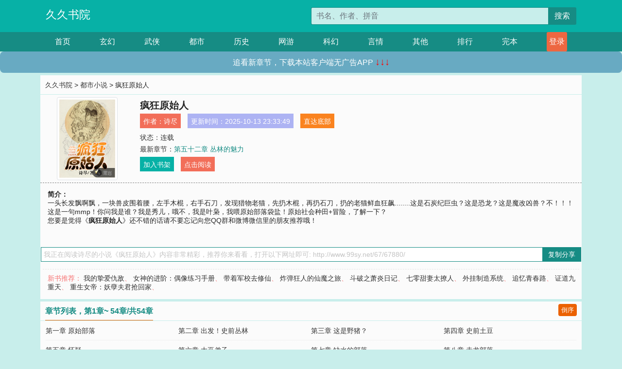

--- FILE ---
content_type: text/html; charset=utf-8
request_url: http://www.99sy.net/67/67880/
body_size: 5233
content:

<!doctype html>
<html lang="zh-CN">
<head>
    <!-- 必须的 meta 标签 -->
    <meta charset="utf-8">
    <meta name="viewport" content="width=device-width, initial-scale=1, shrink-to-fit=no">
    <meta name="applicable-device" content="pc,mobile">
    <!-- Bootstrap 的 CSS 文件 -->
    <link rel="stylesheet" href="/css/bootstrap.min.css">
    <link rel="stylesheet" href="/css/main.css?v=5">
    <link rel="stylesheet" href="/font/iconfont.css">
    <script src="/js/addons.js"></script>

    <title>疯狂原始人目录最新章节_疯狂原始人全文免费阅读_久久书院</title>
    <meta name="keywords" content="疯狂原始人目录最新章节,疯狂原始人全文免费阅读,www.99sy.net">
    <meta name="description" content="疯狂原始人目录最新章节由网友提供，《疯狂原始人》情节跌宕起伏、扣人心弦，是一本情节与文笔俱佳的久久书院，久久书院免费提供疯狂原始人最新清爽干净的文字章节在线阅读。">

    <meta name="robots" content="all">
    <meta name="googlebot" content="all">
    <meta name="baiduspider" content="all">
    <meta property="og:type" content="novel" />
    <meta property="og:title" content="疯狂原始人最新章节" />
    <meta property="og:description" content="一头长发飘啊飘，一块兽皮围着腰，左手木棍，右手石刀，发现猎物老猫，先扔木棍，再扔石刀，扔的老猫鲜血狂飙........这是石炭纪巨虫？这是恐龙？这是魔改凶兽？不！！！这是一句mmp！你问我是谁？我是秀儿，哦不，我是叶枭，我喂原始部落袋盐！原始社会种田+冒险，了解一下？" />
    <meta property="og:image" content="//www.99sy.net/images/67/67880/67880s.jpg" />
    <meta property="og:novel:category" content="都市小说" />
    <meta property="og:novel:author" content="诗尽" />
    <meta property="og:novel:book_name" content="疯狂原始人" />
    <meta property="og:novel:read_url" content="//www.99sy.net/67/67880/" />
    <meta property="og:url" content="//www.99sy.net/67/67880/" />
    <meta property="og:novel:status" content="连载" />
    <meta property="og:novel:author_link" content="//www.99sy.net/search.php?q=%E8%AF%97%E5%B0%BD&amp;p=1" />
    <meta property="og:novel:update_time" content="2025-10-13 23:33:49" />
    <meta property="og:novel:latest_chapter_name" content="第五十二章 丛林的魅力" />
    <meta property="og:novel:latest_chapter_url" content="//www.99sy.net/67/67880/854801.html" />
</head>
<body>

 
<header>
    <div class="container">
        <div class="row justify-content-between">
            <div class="col-12 col-sm-3 w-100 w-sm-auto"><a href="http://www.99sy.net/" class="logo">久久书院</a></div>
            <div class="col-12 col-sm-9 col-md-6 search">
                <form class="d-block text-right" action="/search.php" method="get">
                    <div class="input-group input-g ">
                        <input type="text" name="q" class="form-control" placeholder="书名、作者、拼音" aria-label="搜索的内容" aria-describedby="button-addon2">
                        <div class="input-group-append">
                            <button class="btn" type="submit" id="button-addon2">搜索</button>
                        </div>
                    </div>
                </form>
            </div>
        </div>
    </div>
</header>

<nav class="">
    <div class="container nav">
    <a href="/" class="act">首页</a><a href="/list1/">玄幻</a><a href="/list2/">武侠</a><a href="/list3/">都市</a><a href="/list4/">历史</a><a href="/list5/">网游</a><a href="/list6/">科幻</a><a href="/list7/">言情</a><a href="/list8/">其他</a><a href="/top/" >排行</a><a href="/full/" >完本</a>
    </div>
</nav>

<section>
    <div class="container">
        <div class="box">
            <div class="title">
                <a href="//www.99sy.net">
                    <i class="icon-home"></i> 久久书院</a> &gt;
                <a href="/list3/">都市小说</a> &gt; 疯狂原始人
            </div>
            <div class="row book_info">
                <div class="col-3 col-md-2 " style="display: flex; justify-content: center;">
                    <img class="img-thumbnail " alt="疯狂原始人"
                         src="/images/67/67880/67880s.jpg" title="疯狂原始人"
                         onerror="this.src='/images/nocover.jpg';">
                </div>
                <div class="col-9 col-md-10 pl-md-3 info">
                    <h1>疯狂原始人</h1>
                    <div class="options">
                        <ul class="">
                            <li class="">作者：<a href="/search.php?q=%E8%AF%97%E5%B0%BD&amp;p=1">诗尽</a></li>
                            <li class="">更新时间：2025-10-13 23:33:49</li>
                           
                            <li class=" d-none d-md-block"><a href="#footer">直达底部</a></li>
                            
                            <li class="col-12">状态：连载</li>
                            <li class="col-12">最新章节：<a href="/67/67880/854801.html">第五十二章 丛林的魅力</a></li>
                            <li class=" d-none d-md-block"><a href="javascript:;" onclick="addMark(3,67880,'','')">加入书架</a></li>
                            <li class=" d-none d-md-block"><a href="#" onclick="readbook();">点击阅读</a></li>
                        </ul>
                    </div>
                  
                </div>
            </div>
            <div class="bt_m d-md-none row">
                <div class="col-6"><a class="bt_o" href="javascript:;" onclick="addMark(3,67880,'','')">加入书架</a></div>
                <div class="col-6"><a class="bt_r" href="javascript:;" onclick="readbook();">点击阅读</a></div>
            </div>
            <div id="intro_pc" class="intro d-none d-md-block" >
                <a class="d-md-none" href="javascript:;" onclick="show_info(this);"><span class="iconfont icon-xialajiantouxiao" style=""></span></a>
                <strong>简介：</strong>
                <br>一头长发飘啊飘，一块兽皮围着腰，左手木棍，右手石刀，发现猎物老猫，先扔木棍，再扔石刀，扔的老猫鲜血狂飙........这是石炭纪巨虫？这是恐龙？这是魔改凶兽？不！！！这是一句mmp！你问我是谁？我是秀儿，哦不，我是叶枭，我喂原始部落袋盐！原始社会种田+冒险，了解一下？
                <br>您要是觉得《<strong>疯狂原始人</strong>》还不错的话请不要忘记向您QQ群和微博微信里的朋友推荐哦！
            </div>
            <div class="book_info">
                <div id="intro_m" class="intro intro_m d-md-none">
                    <div class="in"></div>
                </div>
            </div>
            <div class="info_other">
                 
            </div>
            <div class="input_copy_txt_to_board">
                <input readonly="readonly" id="input_copy_txt_to_board" value="我正在阅读诗尽的小说《疯狂原始人》内容非常精彩，推荐你来看看，打开以下网址即可: http://www.99sy.net/67/67880/"><a href="javascript:;" onclick="exeCommanda()">复制分享</a>
            </div>
            <div class="book_info d-none d-md-block">
                <p style="padding:10px 0 10px 10px;margin-top: 10px;border-top: 1px dashed #e5e5e5;color: #f77474;">新书推荐：   
                    
                    <a href="/67/67881/">我的挚爱仇敌</a>、
                    
                    <a href="/67/67882/">女神的进阶：偶像练习手册</a>、
                    
                    <a href="/67/67883/">带着军校去修仙</a>、
                    
                    <a href="/67/67884/">炸弹狂人的仙魔之旅</a>、
                    
                    <a href="/67/67885/">斗破之萧炎日记</a>、
                    
                    <a href="/67/67879/">七零甜妻太撩人</a>、
                    
                    <a href="/67/67878/">外挂制造系统</a>、
                    
                    <a href="/67/67877/">追忆青春路</a>、
                    
                    <a href="/67/67876/">证道九重天</a>、
                    
                    <a href="/67/67875/">重生女帝：妖孽夫君抢回家</a>、
                    
                    </p>
                <div class="cr"></div>
            </div>
        </div>
    </div>
    </div>
</section>

<section>
    <div class="container">
        <div class="box">
            <div class="box mt10">
                <h2 class="title"><b><i class="icon-list"></i>章节列表，第1章~
                    54章/共54章</b>
                    <a class="btn" href="javascript:;" onclick="reverse_oder(this);">倒序</a>
                </h2>
                <div class="book_list book_list2">
                    <ul class="row">
                        
                        
                        
                        <li class="col-md-3"><a href="/67/67880/854748.html">第一章 原始部落</a></li>
                        
                        
                        <li class="col-md-3"><a href="/67/67880/854749.html">第二章 出发！史前丛林</a></li>
                        
                        
                        <li class="col-md-3"><a href="/67/67880/854750.html">第三章 这是野猪？</a></li>
                        
                        
                        <li class="col-md-3"><a href="/67/67880/854751.html">第四章 史前土豆</a></li>
                        
                        
                        <li class="col-md-3"><a href="/67/67880/854752.html">第五章 怀疑</a></li>
                        
                        
                        <li class="col-md-3"><a href="/67/67880/854753.html">第六章 大巫弟子</a></li>
                        
                        
                        <li class="col-md-3"><a href="/67/67880/854754.html">第七章 缺水的部落</a></li>
                        
                        
                        <li class="col-md-3"><a href="/67/67880/854755.html">第八章 圭龙部落</a></li>
                        
                        
                        <li class="col-md-3"><a href="/67/67880/854756.html">第九章 史前的瑰丽</a></li>
                        
                        
                        <li class="col-md-3"><a href="/67/67880/854757.html">第十章 取水</a></li>
                        
                        
                        <li class="col-md-3"><a href="/67/67880/854758.html">第十一章 美味</a></li>
                        
                        
                        <li class="col-md-3"><a href="/67/67880/854759.html">第十二章 黄盐部落来人</a></li>
                        
                        
                        <li class="col-md-3"><a href="/67/67880/854760.html">第十三章 聪明的酋长</a></li>
                        
                        
                        <li class="col-md-3"><a href="/67/67880/854761.html">第十四章 再闯丛林！</a></li>
                        
                        
                        <li class="col-md-3"><a href="/67/67880/854762.html">开个单章吧。</a></li>
                        
                        
                        <li class="col-md-3"><a href="/67/67880/854763.html">第十五章 兽亦有情！</a></li>
                        
                        
                        <li class="col-md-3"><a href="/67/67880/854764.html">第十六章 神臻！</a></li>
                        
                        
                        <li class="col-md-3"><a href="/67/67880/854765.html">第十七章 脱胎换骨</a></li>
                        
                        
                        <li class="col-md-3"><a href="/67/67880/854766.html">第十八章 找到盐土了！</a></li>
                        
                        
                        <li class="col-md-3"><a href="/67/67880/854767.html">第十九章 炼盐</a></li>
                        
                        
                        <li class="col-md-3"><a href="/67/67880/854768.html">第二十章 叶枭！叶枭！叶枭！</a></li>
                        
                        
                        <li class="col-md-3"><a href="/67/67880/854769.html">第二十一章 祝巫骨牌</a></li>
                        
                        
                        <li class="col-md-3"><a href="/67/67880/854770.html">第二十二章 看飞碟</a></li>
                        
                        
                        <li class="col-md-3"><a href="/67/67880/854771.html">第二十三张 燧火部落</a></li>
                        
                        
                        <li class="col-md-3"><a href="/67/67880/854772.html">第二十四章 雪花盐！</a></li>
                        
                        
                        <li class="col-md-3"><a href="/67/67880/854773.html">第二十五章 斑点豹</a></li>
                        
                        
                        <li class="col-md-3"><a href="/67/67880/854774.html">第二十六章 争执</a></li>
                        
                        
                        <li class="col-md-3"><a href="/67/67880/854775.html">第二十七章 叶部落故人</a></li>
                        
                        
                        <li class="col-md-3"><a href="/67/67880/854776.html">第二十八章 归来</a></li>
                        
                        
                        <li class="col-md-3"><a href="/67/67880/854777.html">上架了！</a></li>
                        
                        
                        <li class="col-md-3"><a href="/67/67880/854778.html">第二十九章 地窖（求首订！）</a></li>
                        
                        
                        <li class="col-md-3"><a href="/67/67880/854779.html">第三十章 试炼开始（订阅订阅！）</a></li>
                        
                        
                        <li class="col-md-3"><a href="/67/67880/854780.html">第三十一章 惨烈</a></li>
                        
                        
                        <li class="col-md-3"><a href="/67/67880/854781.html">第三十二章 山雨欲来风满楼</a></li>
                        
                        
                        <li class="col-md-3"><a href="/67/67880/854782.html">第三十三章 不好的预感</a></li>
                        
                        
                        <li class="col-md-3"><a href="/67/67880/854783.html">第三十四章 种植业开端</a></li>
                        
                        
                        <li class="col-md-3"><a href="/67/67880/854784.html">第三十五章 被玩坏了的签</a></li>
                        
                        
                        <li class="col-md-3"><a href="/67/67880/854785.html">第三十六章 丛林动荡！</a></li>
                        
                        
                        <li class="col-md-3"><a href="/67/67880/854786.html">第三十七章 真正的动荡！</a></li>
                        
                        
                        <li class="col-md-3"><a href="/67/67880/854787.html">第三十八章 部落的精神支柱</a></li>
                        
                        
                        <li class="col-md-3"><a href="/67/67880/854788.html">第三十九章 山洞避难</a></li>
                        
                        
                        <li class="col-md-3"><a href="/67/67880/854789.html">第四十章 灾难后的部落</a></li>
                        
                        
                        <li class="col-md-3"><a href="/67/67880/854790.html">第四十一章 狼牙</a></li>
                        
                        
                        <li class="col-md-3"><a href="/67/67880/854791.html">第四十二章 奴隶与炼盐</a></li>
                        
                        
                        <li class="col-md-3"><a href="/67/67880/854792.html">第四十三章 战兽！</a></li>
                        
                        
                        <li class="col-md-3"><a href="/67/67880/854793.html">第四十四章 驯兽！</a></li>
                        
                        
                        <li class="col-md-3"><a href="/67/67880/854794.html">第四十五章 天降凶兽核！</a></li>
                        
                        
                        <li class="col-md-3"><a href="/67/67880/854795.html">第四十六张 无敌辣椒水</a></li>
                        
                        
                        <li class="col-md-3"><a href="/67/67880/854796.html">第四十七章 雨季来了</a></li>
                        
                        
                        <li class="col-md-3"><a href="/67/67880/854797.html">第四十八章 大祭司</a></li>
                        
                        
                        <li class="col-md-3"><a href="/67/67880/854798.html">第四十九章 叶枭的力量</a></li>
                        
                        
                        <li class="col-md-3"><a href="/67/67880/854799.html">第五十章 切磋</a></li>
                        
                        
                        <li class="col-md-3"><a href="/67/67880/854800.html">第五十一章 大狩猎</a></li>
                        
                        
                        <li class="col-md-3"><a href="/67/67880/854801.html">第五十二章 丛林的魅力</a></li>
                        
                    </ul>
                </div>
                
                <div class="pages">
                  <ul class="pagination justify-content-center">
                    <li class="page-item disabled">
                      <a class="page-link">1/1</a>
                    </li>
                    
                    
                    
                    
                    <li class="page-item  active "><a class="page-link" href="/67/67880/index_1.html">1</a></li>
                    
                    
                    
                    <li class="page-item">
                      <form><input id="jumppage" class="form-control " type="text" placeholder="跳页"></form>
                    </li>
                  </ul>
                </div>
                
                <div class="book_info d-none d-md-block">
                    <p style="padding:10px 0 10px 10px;margin-top: 10px;border-top: 1px dashed #e5e5e5;color: #f77474;">精彩推荐：
                        
                    </p>
                    <div class="cr"></div>
                </div>
            </div>
        </div>
    </div>
</section>


<div id="footer">
<div class="container">
<p>本站所有收录的内容均来自互联网，如有侵权我们将尽快删除。</p>
<p><a href="/sitemap.xml">网站地图</p>
<script>
footer();
</script>
</div>
</div>
	

<script src="/js/jquery-1.11.1.min.js"></script>
<script src="/js/bootstrap.bundle.min.js"></script>
<script src="/js/main.js"></script>
<script src="/js/user.js"></script>

<script type="text/javascript">
   var pagebase="/67/67880/index_99999.html";
  $("#jumppage").change(function(){
      window.location.href=pagebase.replace("99999",$("#jumppage").val())
  });
    $("#intro_m .in").html($("#intro_pc").html());
    //$.pagination('.book_list ul li', '.book_list_m ul', 1, 40);

    function show_info(e){
        var obj=$(e).find("span");
        if(obj.hasClass("icon-xialajiantouxiao")){
            $("#intro_m").animate({height:$("#intro_m .in").height()});
            obj.removeClass("icon-xialajiantouxiao").addClass("icon-shouqijiantouxiao");
            //$(e).html('隐藏简介');
        }else{
            $("#intro_m").animate({height:"60px"});
            obj.removeClass("icon-shouqijiantouxiao").addClass("icon-xialajiantouxiao");
            //$(e).html('详情简介');
        }
    }

    function exeCommanda(e){
        //let html ='<input  id="input_copy_txt_to_board" value="" />';//添加一个隐藏的元素
        //var txt=window.location.href;
        //$("#input_copy_txt_to_board").val(txt);//赋值
       // $("#input_copy_txt_to_board").removeClass("hide");//显示
        $("#input_copy_txt_to_board").focus();//取得焦点
        $("#input_copy_txt_to_board").select();//选择
        document.execCommand("Copy");
        //$("#input_copy_txt_to_board").addClass("hide");//隐藏
        //$(e).focus();
        tips("已复制分享信息");
    }
    function readbook(){
        window.location.href="/67/67880/854748.html"
    }
</script>
<script defer src="https://static.cloudflareinsights.com/beacon.min.js/vcd15cbe7772f49c399c6a5babf22c1241717689176015" integrity="sha512-ZpsOmlRQV6y907TI0dKBHq9Md29nnaEIPlkf84rnaERnq6zvWvPUqr2ft8M1aS28oN72PdrCzSjY4U6VaAw1EQ==" data-cf-beacon='{"version":"2024.11.0","token":"6e145f9b69f34071be49abd2a0b5d587","r":1,"server_timing":{"name":{"cfCacheStatus":true,"cfEdge":true,"cfExtPri":true,"cfL4":true,"cfOrigin":true,"cfSpeedBrain":true},"location_startswith":null}}' crossorigin="anonymous"></script>
</body>
</html>
